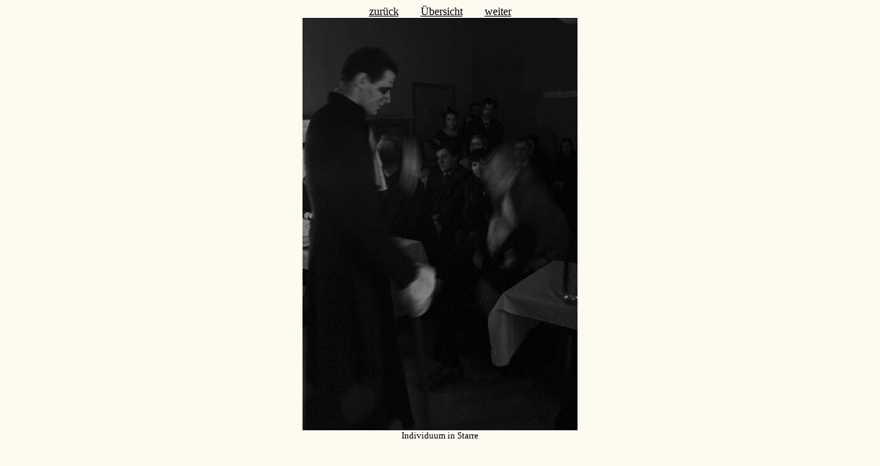

--- FILE ---
content_type: text/html
request_url: https://maskerade-dresden.lima-city.de/galerie/032008/oberau-ende4_557jpg.html
body_size: 294
content:
<!DOCTYPE HTML PUBLIC "-//W3C//DTD HTML 4.01 Transitional//EN" "http://www.w3.org/TR/html4/loose.dtd">
<html>
<head>

  <link rel="stylesheet" type="text/css" href="oberau.css">
  <title>Oberau</title>


</head>



<body id="einzelbild">

<div id="navieinzelbild"><a href="../032008/oberau-ende3_554jpg.html">zur&uuml;ck</a><a href="../032008/oberau.html">&Uuml;bersicht</a><a href="../032008/oberau-ende5_560jpg.html">weiter</a></div>

<div id="grossbild"> <img src="../032008/ende4_557.jpg" alt="ende4_557.jpg" title="" height="600" width="400">
</div>

<div class="beschr"><span class="gr">Individuum
in Starre</span></div>

</body>
</html>


--- FILE ---
content_type: text/css
request_url: https://maskerade-dresden.lima-city.de/galerie/032008/oberau.css
body_size: 986
content:
/* StyleSheet erzeugt mit BilderGalerie */
/* www.kuehnsoft.de   */
/* Sie können durch Änderungen das gesamte Aussehen Ihrer Galerie anpassen! */


/* normaler Text */
body {
   color:#000000;
   background-color:#FFFAF0;
}
a:link {
   color:#000000;
}
a:visited {
   color:#000000;
}
a:hover {
   color:#000000;
}
a:active {
   color:#000000;
}
a:focus {
   color:#000000;
}
body,table,p  {
   font-family:'Times New Roman';
}
img {
   border:0;
}

/* Überschriften */
h1,h2 {
   font-family:'Times New Roman';
   text-align:center;
}

/**** Formatierungen für die Übersichts-Seite ****/
#uebersicht {
}


/* horizontale Linien */
hr {
   background-color:#000000;
   color:#000000;
   border:0px;
   height:3px;
}


/* Darstellung von dirinfo.txt */
#di {
   text-align:left;
}


/* Extratext auf den Übersichtsseiten  */
/* -- oben  --                         */
#etueboben    {
   text-align:left;
}
/* -- unten --                         */
#etuebunten   {
   text-align:left;
}


/* Navigations-"Blättern"-Einträge */
#bloben {
   text-align:right;
}
#blunten {
   text-align:center;
}


/* Ordner-Navigationsleiste */
#ordnavi  {
   text-align:left;
}


/* Unterordner-Liste */
#ordner  {
}
#ordner table {
}
#ordner img {
   margin-right:1em;
   vertical-align:middle;
}
#ordner td.abst {
   padding-right:1em;
}


/* Tabelle mit Vorschaubildern */
#vorschau {
   text-align:center; /* nur für den IE */
}


/* Tabellenrahmen und -abstände */
#vorschau table  {
   empty-cells:show;
   margin-left:auto;
   margin-right:auto;
}
#vorschau td {
   text-align:center;
   vertical-align:top;
}
#vorschau td .bild {
   width:120px;
   height:120px;
   background-color:transparent;
   margin:auto;
}
#vorschau td .pano {
}


/* Bildbeschreibungen Übersichtsdatei */
#vorschau .beschr {
}
/*   normal (und auch "klein", soweit dort nichts anderes steht) */
#vorschau .gr {
   font-size:smaller;
}
/*   kleiner (in der Beschreibung mit \kl gekennzeichnet) */
#vorschau .kl {
   font-size:smaller;
}


/* Links zu Text-, Audio und Videodatei */
#vorschau .aviwavtxt {
   font-size:80%;
}


/* Fußzeile (Link nach oben und Hinweis auf Programm) */
#fusszeile {
   text-align:center;
   font-size:70%;
}
#fusszeilecopyright  {
   float:left;
   text-align:left;
   margin:0;
}
#fusszeilenachoben  {
}
#fusszeileproghinweis {
   float:right;
   padding-left:2em;
   margin:0;
}


/**** Formatierung für die Einzelbild-Seite ****/
#einzelbild {
   text-align:center;
}


/* Formatierung für die Navigationszeile in den Dateien der großen Bilder */
#navieinzelbild {


}
#navieinzelbild a {
   margin-left:1em;
   margin-right:1em;
}


/* Das große Bild selber */
#grossbild {
}
#grossbild img {
margin:0ex 0.5em 0ex 0.5em;
}


/* Extratext auf den Einzelbild-Seiten */
/* -- oben --                          */
#eteinzeloben  {
   text-align:left;
}
/* -- unten --                         */
#eteinzelunten {
   text-align:left;
}


/* Bildbeschreibungen bei den großen Bildern */
#einzelbild .beschr{
}
/*   normal (und auch "klein", soweit dort nichts anderes steht) */
#einzelbild .gr {
   font-size:smaller;
}
/*   kleiner (in der Beschreibung mit \kl gekennzeichnet) */
#einzelbild .kl {
   font-size:smaller;
}
/* Links zu Text-, Audio und Videodatei */
#einzelbild .aviwavtxt {
   font-size:80%;
}
